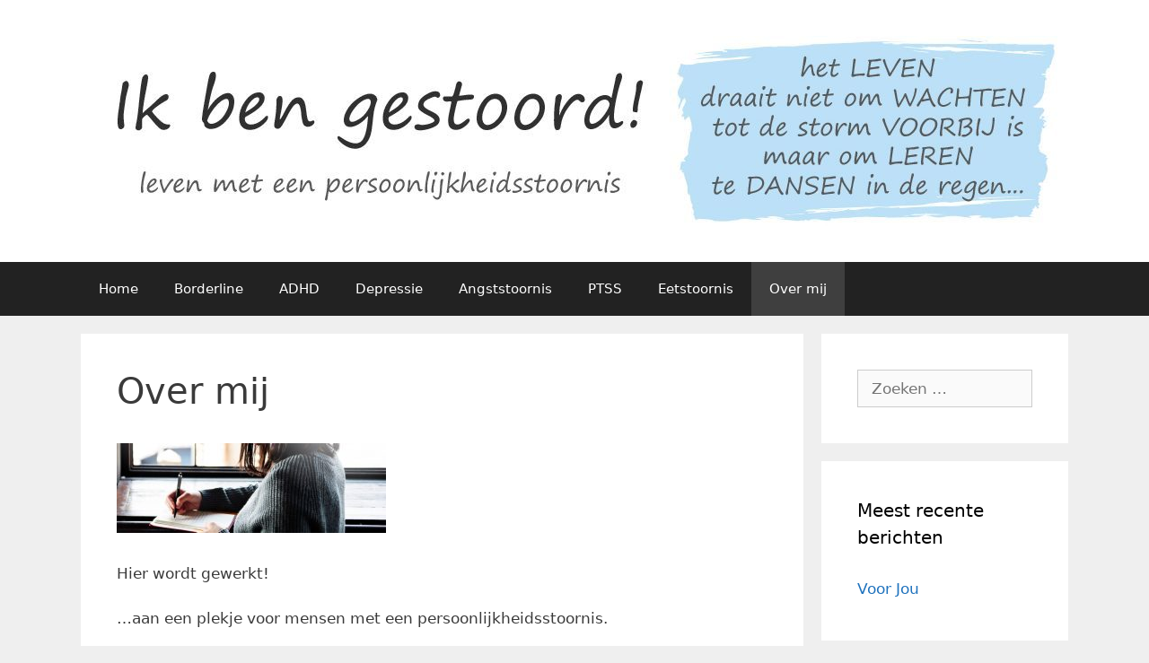

--- FILE ---
content_type: text/html; charset=UTF-8
request_url: http://www.ikbengestoord.nl/about/
body_size: 5872
content:
<!DOCTYPE html>
<html lang="nl">
<head>
	<meta charset="UTF-8">
	<meta http-equiv="X-UA-Compatible" content="IE=edge" />
	<link rel="profile" href="http://gmpg.org/xfn/11">
	<title>Over mij &#8211; Ik ben Gestoord!</title>
<link rel='dns-prefetch' href='//s.w.org' />
<link rel="alternate" type="application/rss+xml" title="Ik ben Gestoord! &raquo; Feed" href="http://www.ikbengestoord.nl/feed/" />
<link rel="alternate" type="application/rss+xml" title="Ik ben Gestoord! &raquo; Reactiesfeed" href="http://www.ikbengestoord.nl/comments/feed/" />
<link rel="alternate" type="application/rss+xml" title="Ik ben Gestoord! &raquo; Over mij Reactiesfeed" href="http://www.ikbengestoord.nl/about/feed/" />
		<script type="text/javascript">
			window._wpemojiSettings = {"baseUrl":"https:\/\/s.w.org\/images\/core\/emoji\/11\/72x72\/","ext":".png","svgUrl":"https:\/\/s.w.org\/images\/core\/emoji\/11\/svg\/","svgExt":".svg","source":{"concatemoji":"http:\/\/www.ikbengestoord.nl\/wp-includes\/js\/wp-emoji-release.min.js?ver=4.9.13"}};
			!function(a,b,c){function d(a,b){var c=String.fromCharCode;l.clearRect(0,0,k.width,k.height),l.fillText(c.apply(this,a),0,0);var d=k.toDataURL();l.clearRect(0,0,k.width,k.height),l.fillText(c.apply(this,b),0,0);var e=k.toDataURL();return d===e}function e(a){var b;if(!l||!l.fillText)return!1;switch(l.textBaseline="top",l.font="600 32px Arial",a){case"flag":return!(b=d([55356,56826,55356,56819],[55356,56826,8203,55356,56819]))&&(b=d([55356,57332,56128,56423,56128,56418,56128,56421,56128,56430,56128,56423,56128,56447],[55356,57332,8203,56128,56423,8203,56128,56418,8203,56128,56421,8203,56128,56430,8203,56128,56423,8203,56128,56447]),!b);case"emoji":return b=d([55358,56760,9792,65039],[55358,56760,8203,9792,65039]),!b}return!1}function f(a){var c=b.createElement("script");c.src=a,c.defer=c.type="text/javascript",b.getElementsByTagName("head")[0].appendChild(c)}var g,h,i,j,k=b.createElement("canvas"),l=k.getContext&&k.getContext("2d");for(j=Array("flag","emoji"),c.supports={everything:!0,everythingExceptFlag:!0},i=0;i<j.length;i++)c.supports[j[i]]=e(j[i]),c.supports.everything=c.supports.everything&&c.supports[j[i]],"flag"!==j[i]&&(c.supports.everythingExceptFlag=c.supports.everythingExceptFlag&&c.supports[j[i]]);c.supports.everythingExceptFlag=c.supports.everythingExceptFlag&&!c.supports.flag,c.DOMReady=!1,c.readyCallback=function(){c.DOMReady=!0},c.supports.everything||(h=function(){c.readyCallback()},b.addEventListener?(b.addEventListener("DOMContentLoaded",h,!1),a.addEventListener("load",h,!1)):(a.attachEvent("onload",h),b.attachEvent("onreadystatechange",function(){"complete"===b.readyState&&c.readyCallback()})),g=c.source||{},g.concatemoji?f(g.concatemoji):g.wpemoji&&g.twemoji&&(f(g.twemoji),f(g.wpemoji)))}(window,document,window._wpemojiSettings);
		</script>
		<style type="text/css">
img.wp-smiley,
img.emoji {
	display: inline !important;
	border: none !important;
	box-shadow: none !important;
	height: 1em !important;
	width: 1em !important;
	margin: 0 .07em !important;
	vertical-align: -0.1em !important;
	background: none !important;
	padding: 0 !important;
}
</style>
<link rel='stylesheet' id='generate-style-grid-css'  href='http://www.ikbengestoord.nl/wp-content/themes/generatepress/css/unsemantic-grid.min.css?ver=2.0.2' type='text/css' media='all' />
<link rel='stylesheet' id='generate-style-css'  href='http://www.ikbengestoord.nl/wp-content/themes/generatepress/style.min.css?ver=2.0.2' type='text/css' media='all' />
<style id='generate-style-inline-css' type='text/css'>
body{background-color:#efefef;color:#3a3a3a;}a, a:visited{color:#1e72bd;text-decoration:none;}a:hover, a:focus, a:active{color:#000000;text-decoration:none;}body .grid-container{max-width:1100px;}body, button, input, select, textarea{font-family:-apple-system, system-ui, BlinkMacSystemFont, "Segoe UI", Helvetica, Arial, sans-serif, "Apple Color Emoji", "Segoe UI Emoji", "Segoe UI Symbol";}.main-navigation .main-nav ul ul li a{font-size:14px;}@media (max-width:768px){.main-title{font-size:30px;}h1{font-size:30px;}h2{font-size:25px;}}.top-bar{background-color:#636363;color:#ffffff;}.top-bar a,.top-bar a:visited{color:#ffffff;}.top-bar a:hover{color:#303030;}.site-header{background-color:#ffffff;color:#3a3a3a;}.site-header a,.site-header a:visited{color:#3a3a3a;}.main-title a,.main-title a:hover,.main-title a:visited{color:#222222;}.site-description{color:#999999;}.main-navigation,.main-navigation ul ul{background-color:#222222;}.main-navigation .main-nav ul li a,.menu-toggle{color:#ffffff;}.main-navigation .main-nav ul li:hover > a,.main-navigation .main-nav ul li:focus > a, .main-navigation .main-nav ul li.sfHover > a{color:#ffffff;background-color:#3f3f3f;}button.menu-toggle:hover,button.menu-toggle:focus,.main-navigation .mobile-bar-items a,.main-navigation .mobile-bar-items a:hover,.main-navigation .mobile-bar-items a:focus{color:#ffffff;}.main-navigation .main-nav ul li[class*="current-menu-"] > a{color:#ffffff;background-color:#3f3f3f;}.main-navigation .main-nav ul li[class*="current-menu-"] > a:hover,.main-navigation .main-nav ul li[class*="current-menu-"].sfHover > a{color:#ffffff;background-color:#3f3f3f;}.navigation-search input[type="search"],.navigation-search input[type="search"]:active{color:#3f3f3f;background-color:#3f3f3f;}.navigation-search input[type="search"]:focus{color:#ffffff;background-color:#3f3f3f;}.main-navigation ul ul{background-color:#3f3f3f;}.main-navigation .main-nav ul ul li a{color:#ffffff;}.main-navigation .main-nav ul ul li:hover > a,.main-navigation .main-nav ul ul li:focus > a,.main-navigation .main-nav ul ul li.sfHover > a{color:#ffffff;background-color:#4f4f4f;}.main-navigation .main-nav ul ul li[class*="current-menu-"] > a{color:#ffffff;background-color:#4f4f4f;}.main-navigation .main-nav ul ul li[class*="current-menu-"] > a:hover,.main-navigation .main-nav ul ul li[class*="current-menu-"].sfHover > a{color:#ffffff;background-color:#4f4f4f;}.separate-containers .inside-article, .separate-containers .comments-area, .separate-containers .page-header, .one-container .container, .separate-containers .paging-navigation, .inside-page-header{background-color:#ffffff;}.entry-meta{color:#888888;}.entry-meta a,.entry-meta a:visited{color:#666666;}.entry-meta a:hover{color:#1e73be;}.sidebar .widget{background-color:#ffffff;}.sidebar .widget .widget-title{color:#000000;}.footer-widgets{background-color:#ffffff;}.footer-widgets .widget-title{color:#000000;}.site-info{color:#ffffff;background-color:#222222;}.site-info a,.site-info a:visited{color:#ffffff;}.site-info a:hover{color:#606060;}.footer-bar .widget_nav_menu .current-menu-item a{color:#606060;}input[type="text"],input[type="email"],input[type="url"],input[type="password"],input[type="search"],input[type="tel"],input[type="number"],textarea,select{color:#666666;background-color:#fafafa;border-color:#cccccc;}input[type="text"]:focus,input[type="email"]:focus,input[type="url"]:focus,input[type="password"]:focus,input[type="search"]:focus,input[type="tel"]:focus,input[type="number"]:focus,textarea:focus,select:focus{color:#666666;background-color:#ffffff;border-color:#bfbfbf;}button,html input[type="button"],input[type="reset"],input[type="submit"],a.button,a.button:visited{color:#ffffff;background-color:#666666;}button:hover,html input[type="button"]:hover,input[type="reset"]:hover,input[type="submit"]:hover,a.button:hover,button:focus,html input[type="button"]:focus,input[type="reset"]:focus,input[type="submit"]:focus,a.button:focus{color:#ffffff;background-color:#3f3f3f;}.generate-back-to-top,.generate-back-to-top:visited{background-color:rgba( 0,0,0,0.4 );color:#ffffff;}.generate-back-to-top:hover,.generate-back-to-top:focus{background-color:rgba( 0,0,0,0.6 );color:#ffffff;}@media (max-width:768px){.separate-containers .inside-article, .separate-containers .comments-area, .separate-containers .page-header, .separate-containers .paging-navigation, .one-container .site-content, .inside-page-header{padding:30px;}}.main-navigation ul ul{top:auto;}.navigation-search, .navigation-search input{height:100%;}.rtl .menu-item-has-children .dropdown-menu-toggle{padding-left:20px;}.rtl .main-navigation .main-nav ul li.menu-item-has-children > a{padding-right:20px;}.one-container .sidebar .widget{padding:0px;}/* End cached CSS */
</style>
<link rel='stylesheet' id='generate-mobile-style-css'  href='http://www.ikbengestoord.nl/wp-content/themes/generatepress/css/mobile.min.css?ver=2.0.2' type='text/css' media='all' />
<link rel='stylesheet' id='font-awesome-essentials-css'  href='http://www.ikbengestoord.nl/wp-content/themes/generatepress/css/font-awesome-essentials.min.css?ver=4.7' type='text/css' media='all' />
<link rel='https://api.w.org/' href='http://www.ikbengestoord.nl/wp-json/' />
<link rel="EditURI" type="application/rsd+xml" title="RSD" href="http://www.ikbengestoord.nl/xmlrpc.php?rsd" />
<link rel="wlwmanifest" type="application/wlwmanifest+xml" href="http://www.ikbengestoord.nl/wp-includes/wlwmanifest.xml" /> 
<meta name="generator" content="WordPress 4.9.13" />
<link rel="canonical" href="http://www.ikbengestoord.nl/about/" />
<link rel='shortlink' href='http://www.ikbengestoord.nl/?p=2' />
<link rel="alternate" type="application/json+oembed" href="http://www.ikbengestoord.nl/wp-json/oembed/1.0/embed?url=http%3A%2F%2Fwww.ikbengestoord.nl%2Fabout%2F" />
<link rel="alternate" type="text/xml+oembed" href="http://www.ikbengestoord.nl/wp-json/oembed/1.0/embed?url=http%3A%2F%2Fwww.ikbengestoord.nl%2Fabout%2F&#038;format=xml" />
<script type="text/javascript">
(function(url){
	if(/(?:Chrome\/26\.0\.1410\.63 Safari\/537\.31|WordfenceTestMonBot)/.test(navigator.userAgent)){ return; }
	var addEvent = function(evt, handler) {
		if (window.addEventListener) {
			document.addEventListener(evt, handler, false);
		} else if (window.attachEvent) {
			document.attachEvent('on' + evt, handler);
		}
	};
	var removeEvent = function(evt, handler) {
		if (window.removeEventListener) {
			document.removeEventListener(evt, handler, false);
		} else if (window.detachEvent) {
			document.detachEvent('on' + evt, handler);
		}
	};
	var evts = 'contextmenu dblclick drag dragend dragenter dragleave dragover dragstart drop keydown keypress keyup mousedown mousemove mouseout mouseover mouseup mousewheel scroll'.split(' ');
	var logHuman = function() {
		var wfscr = document.createElement('script');
		wfscr.type = 'text/javascript';
		wfscr.async = true;
		wfscr.src = url + '&r=' + Math.random();
		(document.getElementsByTagName('head')[0]||document.getElementsByTagName('body')[0]).appendChild(wfscr);
		for (var i = 0; i < evts.length; i++) {
			removeEvent(evts[i], logHuman);
		}
	};
	for (var i = 0; i < evts.length; i++) {
		addEvent(evts[i], logHuman);
	}
})('//www.ikbengestoord.nl/?wordfence_lh=1&hid=B6880C0F2759448EB529F4B9E32E105A');
</script><meta name="viewport" content="width=device-width, initial-scale=1">		<style type="text/css">.recentcomments a{display:inline !important;padding:0 !important;margin:0 !important;}</style>
		</head>

<body itemtype='http://schema.org/WebPage' itemscope='itemscope' class="page-template-default page page-id-2 wp-custom-logo  right-sidebar nav-below-header fluid-header separate-containers active-footer-widgets-0 nav-aligned-left header-aligned-left dropdown-hover">
	<a class="screen-reader-text skip-link" href="#content" title="Spring naar inhoud">Spring naar inhoud</a>		<header itemtype="http://schema.org/WPHeader" itemscope="itemscope" id="masthead" class="site-header">
			<div class="inside-header grid-container grid-parent">
				<div class="site-logo">
				<a href="http://www.ikbengestoord.nl/" title="Ik ben Gestoord!" rel="home">
					<img  class="header-image" alt="Ik ben Gestoord!" src="http://www.ikbengestoord.nl/wp-content/uploads/2018/02/cropped-cropped-banner1-1.jpg" title="Ik ben Gestoord!" />
				</a>
			</div>			</div><!-- .inside-header -->
		</header><!-- #masthead -->
				<nav itemtype="http://schema.org/SiteNavigationElement" itemscope="itemscope" id="site-navigation" class="main-navigation">
			<div class="inside-navigation grid-container grid-parent">
								<button class="menu-toggle" aria-controls="primary-menu" aria-expanded="false">
										<span class="mobile-menu">Menu</span>
				</button>
				<div id="primary-menu" class="main-nav"><ul id="menu-home" class=" menu sf-menu"><li id="menu-item-49" class="menu-item menu-item-type-custom menu-item-object-custom menu-item-home menu-item-49"><a href="http://www.ikbengestoord.nl/">Home</a></li>
<li id="menu-item-45" class="menu-item menu-item-type-post_type menu-item-object-page menu-item-45"><a href="http://www.ikbengestoord.nl/borderline/">Borderline</a></li>
<li id="menu-item-46" class="menu-item menu-item-type-post_type menu-item-object-page menu-item-46"><a href="http://www.ikbengestoord.nl/adhd/">ADHD</a></li>
<li id="menu-item-44" class="menu-item menu-item-type-post_type menu-item-object-page menu-item-44"><a href="http://www.ikbengestoord.nl/depressie/">Depressie</a></li>
<li id="menu-item-43" class="menu-item menu-item-type-post_type menu-item-object-page menu-item-43"><a href="http://www.ikbengestoord.nl/angststoornis/">Angststoornis</a></li>
<li id="menu-item-42" class="menu-item menu-item-type-post_type menu-item-object-page menu-item-42"><a href="http://www.ikbengestoord.nl/ptss/">PTSS</a></li>
<li id="menu-item-41" class="menu-item menu-item-type-post_type menu-item-object-page menu-item-41"><a href="http://www.ikbengestoord.nl/eetstoornis/">Eetstoornis</a></li>
<li id="menu-item-48" class="menu-item menu-item-type-post_type menu-item-object-page current-menu-item page_item page-item-2 current_page_item menu-item-48"><a href="http://www.ikbengestoord.nl/about/">Over mij</a></li>
</ul></div>			</div><!-- .inside-navigation -->
		</nav><!-- #site-navigation -->
		
	<div id="page" class="hfeed site grid-container container grid-parent">
		<div id="content" class="site-content">
			
	<div id="primary" class="content-area grid-parent mobile-grid-100 grid-75 tablet-grid-75">
		<main id="main" class="site-main">
			
<article id="post-2" class="post-2 page type-page status-publish" itemtype='http://schema.org/CreativeWork' itemscope='itemscope'>
	<div class="inside-article">
		
			<header class="entry-header">
				<h1 class="entry-title" itemprop="headline">Over mij</h1>			</header><!-- .entry-header -->

		
		<div class="entry-content" itemprop="text">
			<p><a href="http://www.ikbengestoord.nl/wp-content/uploads/2018/02/xThinkstockPhotos-621486974-1280x427.jpgqv1483380687.pagespeed.ic_.l5d0wcs3Oy-e1517913718332.jpg"><img class="alignnone size-medium wp-image-50" src="http://www.ikbengestoord.nl/wp-content/uploads/2018/02/xThinkstockPhotos-621486974-1280x427.jpgqv1483380687.pagespeed.ic_.l5d0wcs3Oy-300x100.jpg" alt="" width="300" height="100" /></a></p>
<p>Hier wordt gewerkt!</p>
<p>&#8230;aan een plekje voor mensen met een persoonlijkheidsstoornis.</p>
<p>Door iemand met een persoonlijkheidsstoornis.</p>
<p>Meerdere zelfs.</p>
<p>Heb geduld met me&#8230;</p>
		</div><!-- .entry-content -->

			</div><!-- .inside-article -->
</article><!-- #post-## -->

					<div class="comments-area">
						<div id="comments">

		<div id="respond" class="comment-respond">
		<h3 id="reply-title" class="comment-reply-title">Een reactie plaatsen <small><a rel="nofollow" id="cancel-comment-reply-link" href="/about/#respond" style="display:none;">Reactie annuleren</a></small></h3>			<form action="http://www.ikbengestoord.nl/wp-comments-post.php" method="post" id="commentform" class="comment-form" novalidate>
				<p class="comment-form-comment"><label for="comment" class="screen-reader-text">Comment</label><textarea id="comment" name="comment" cols="45" rows="8" aria-required="true"></textarea></p><label for="author" class="screen-reader-text">Naam</label><input placeholder="Naam *" id="author" name="author" type="text" value="" size="30" />
<label for="email" class="screen-reader-text">E-mail</label><input placeholder="E-mail *" id="email" name="email" type="email" value="" size="30" />
<label for="url" class="screen-reader-text">Website</label><input placeholder="Website" id="url" name="url" type="url" value="" size="30" />
<p class="form-submit"><input name="submit" type="submit" id="submit" class="submit" value="Reactie plaatsen" /> <input type='hidden' name='comment_post_ID' value='2' id='comment_post_ID' />
<input type='hidden' name='comment_parent' id='comment_parent' value='0' />
</p><p style="display: none;"><input type="hidden" id="akismet_comment_nonce" name="akismet_comment_nonce" value="4866528bc9" /></p><p style="display: none;"><input type="hidden" id="ak_js" name="ak_js" value="213"/></p>			</form>
			</div><!-- #respond -->
	
</div><!-- #comments -->
					</div>

						</main><!-- #main -->
	</div><!-- #primary -->

	<div id="right-sidebar" itemtype="http://schema.org/WPSideBar" itemscope="itemscope" role="complementary" class="widget-area grid-25 tablet-grid-25 grid-parent sidebar">
	<div class="inside-right-sidebar">
		<aside id="search-2" class="widget inner-padding widget_search"><form method="get" class="search-form" action="http://www.ikbengestoord.nl/">
	<label>
		<span class="screen-reader-text">Zoeken naar:</span>
		<input type="search" class="search-field" placeholder="Zoeken &hellip;" value="" name="s" title="Zoeken naar:">
	</label>
	<input type="submit" class="search-submit" value="Zoeken">
</form>
</aside>		<aside id="recent-posts-2" class="widget inner-padding widget_recent_entries">		<h2 class="widget-title">Meest recente berichten</h2>		<ul>
											<li>
					<a href="http://www.ikbengestoord.nl/uncategorized/hier-wordt-gewerkt/">Voor Jou</a>
									</li>
					</ul>
		</aside><aside id="recent-comments-2" class="widget inner-padding widget_recent_comments"><h2 class="widget-title">Recente reacties</h2><ul id="recentcomments"></ul></aside><aside id="archives-2" class="widget inner-padding widget_archive"><h2 class="widget-title">Archief</h2>		<ul>
			<li><a href='http://www.ikbengestoord.nl/2018/02/'>februari 2018</a></li>
		</ul>
		</aside>	</div><!-- .inside-right-sidebar -->
</div><!-- #secondary -->

	</div><!-- #content -->
</div><!-- #page -->


<div class="site-footer  ">
			<footer class="site-info" itemtype="http://schema.org/WPFooter" itemscope="itemscope">
			<div class="inside-site-info grid-container grid-parent">
								<div class="copyright-bar">
					<span class="copyright">&copy; 2026</span> &bull; <a href="https://generatepress.com" target="_blank" itemprop="url">GeneratePress</a>				</div>
			</div>
		</footer><!-- .site-info -->
		</div><!-- .site-footer -->

<a title="Scroll terug naar boven" rel="nofollow" href="#" class="generate-back-to-top" style="opacity:0;visibility:hidden;" data-scroll-speed="400" data-start-scroll="300">
				<i class="fa fa-angle-up" aria-hidden="true"></i>
				<span class="screen-reader-text">Scroll terug naar boven</span>
			</a><!--[if lte IE 11]>
<script type='text/javascript' src='http://www.ikbengestoord.nl/wp-content/themes/generatepress/js/classList.min.js?ver=2.0.2'></script>
<![endif]-->
<script type='text/javascript' src='http://www.ikbengestoord.nl/wp-content/themes/generatepress/js/menu.min.js?ver=2.0.2'></script>
<script type='text/javascript' src='http://www.ikbengestoord.nl/wp-content/themes/generatepress/js/a11y.min.js?ver=2.0.2'></script>
<script type='text/javascript' src='http://www.ikbengestoord.nl/wp-content/themes/generatepress/js/dropdown.min.js?ver=2.0.2'></script>
<script type='text/javascript' src='http://www.ikbengestoord.nl/wp-content/themes/generatepress/js/back-to-top.min.js?ver=2.0.2'></script>
<script type='text/javascript' src='http://www.ikbengestoord.nl/wp-includes/js/comment-reply.min.js?ver=4.9.13'></script>
<script type='text/javascript' src='http://www.ikbengestoord.nl/wp-includes/js/wp-embed.min.js?ver=4.9.13'></script>
<script async="async" type='text/javascript' src='http://www.ikbengestoord.nl/wp-content/plugins/akismet/_inc/form.js?ver=4.1'></script>

</body>
</html>

<!--
Performance optimized by W3 Total Cache. Learn more: https://www.w3-edge.com/products/


Served from: www.ikbengestoord.nl @ 2026-01-28 11:04:58 by W3 Total Cache
-->